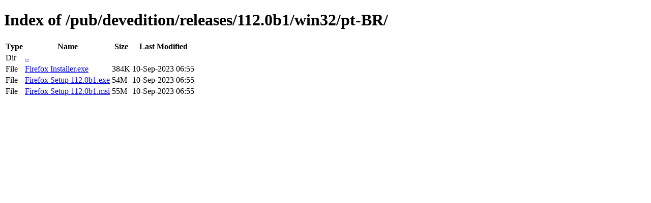

--- FILE ---
content_type: text/html; charset=utf-8
request_url: https://ftp.mozilla.org/pub/devedition/releases/112.0b1/win32/pt-BR/
body_size: 48
content:
<!DOCTYPE html>
<html>
        <head>
                <meta charset="UTF-8">
                <title>Directory Listing: /pub/devedition/releases/112.0b1/win32/pt-BR/</title>
        </head>
        <body>
                <h1>Index of /pub/devedition/releases/112.0b1/win32/pt-BR/</h1>
                <table>
                        <tr>
                                <th>Type</th>
                                <th>Name</th>
                                <th>Size</th>
                                <th>Last Modified</th>
                        </tr>
                        
                        <tr>
                                <td>Dir</td>
                                <td><a href="/pub/devedition/releases/112.0b1/win32/">..</a></td>
                                <td></td>
                                <td></td>
                        </tr>
                        
                        
                        
                        
                        <tr>
                                <td>File</td>
                                <td><a href="/pub/devedition/releases/112.0b1/win32/pt-BR/Firefox Installer.exe">Firefox Installer.exe</a></td>
                                <td>384K</td>
                                <td>10-Sep-2023 06:55</td>
                        </tr>
                        
                        
                        
                        <tr>
                                <td>File</td>
                                <td><a href="/pub/devedition/releases/112.0b1/win32/pt-BR/Firefox Setup 112.0b1.exe">Firefox Setup 112.0b1.exe</a></td>
                                <td>54M</td>
                                <td>10-Sep-2023 06:55</td>
                        </tr>
                        
                        
                        
                        <tr>
                                <td>File</td>
                                <td><a href="/pub/devedition/releases/112.0b1/win32/pt-BR/Firefox Setup 112.0b1.msi">Firefox Setup 112.0b1.msi</a></td>
                                <td>55M</td>
                                <td>10-Sep-2023 06:55</td>
                        </tr>
                        
                        
                </table>
        </body>
</html>